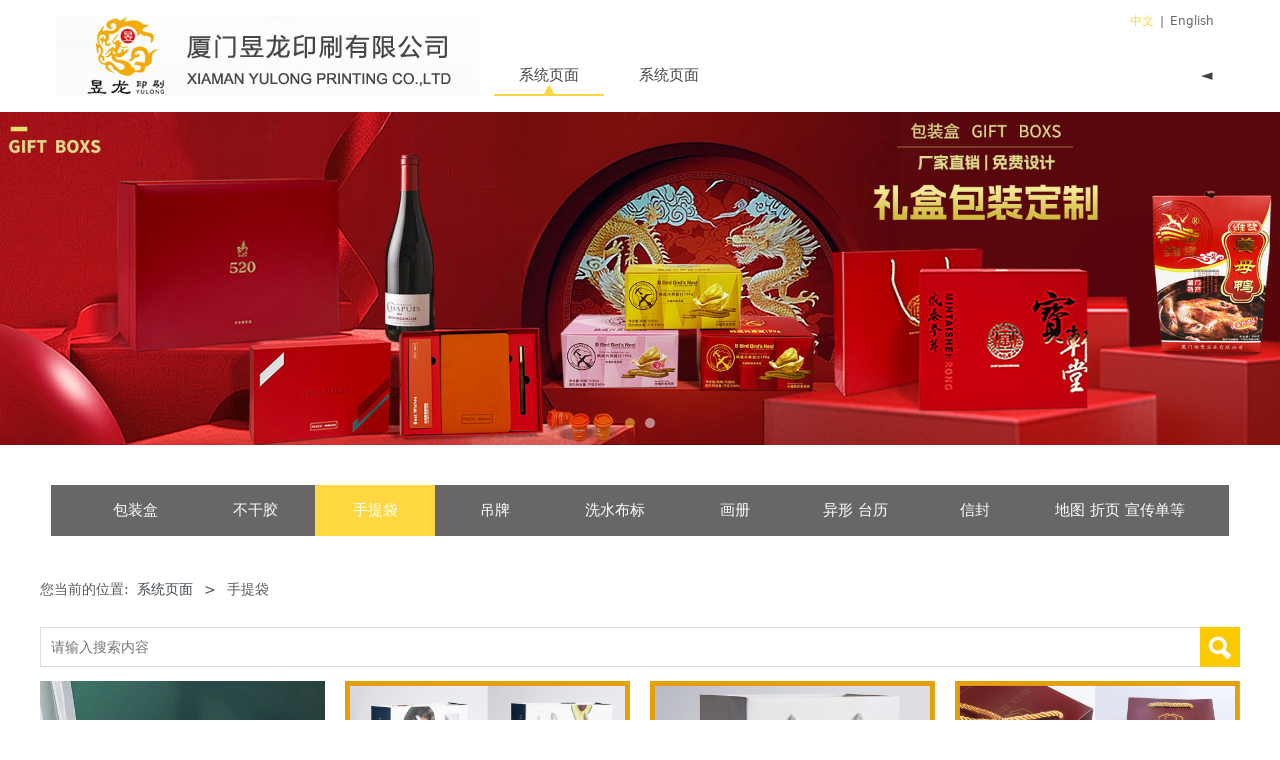

--- FILE ---
content_type: text/html; charset=UTF-8
request_url: http://xmyulonglabel.com/cate-14348-3473.html
body_size: 6908
content:
<!DOCTYPE HTML>
<html>
<head>
<title>厦门昱龙印刷有限公司创立于2004年</title>
<meta charset="utf-8">
<meta http-equiv="X-UA-Compatible" content="IE=edge">
<meta name="viewport" content="width=device-width, initial-scale=1">
<meta content="yes" name="apple-mobile-web-app-capable">
<meta content="yes" name="apple-touch-fullscreen">
<meta content="画册印刷;外卖纸袋印刷;海报印刷;外卖包装印刷;不干胶印刷;宣传单页印刷;包装盒印刷;折页印刷;包装袋印刷;手提袋印刷;吊牌印刷;水洗布标印刷;台历印刷;信封印刷;食品包装盒印刷;商务印刷;环保袋印刷;地图印刷;厦门印刷;包装印刷" name="keywords">
<meta content="厦门昱龙印刷有限公司是一家专业生产加工宣传单、海报、画册、吊牌、手提袋、包装盒、说明书、各种材质不干胶、洗水布标等印刷产品的公司，拥有完整、科学的质量管理体系。公司自成立以来，一直为多家知名企业服务，以优质服务和产品质量获得客户的信赖和认可。" name="description">
<meta content="initial-scale=1.0, minimum-scale=1.0, maximum-scale=2.0, user-scalable=no, width=device-width" name="viewport" />
<meta name="author" content="厦门三五互联信息有限公司,https://www.35.com/">
<link rel="icon" href="/favicon.ico" type="image/x-icon" /><link rel="stylesheet" href="/template/css/fontawesome/css/font-awesome.css">
<link rel="stylesheet" href="/template/css/global.css">
<link rel="stylesheet" href="/template/css/widget.css">
<link rel="stylesheet" href="/template/css/variousComponents.css">
<link rel="stylesheet" href="/template/css/images.css">
<link rel="stylesheet" href="/template/30/css/theme.css">
<link rel="stylesheet" href="/template/30/css/color_6.css">
<script src="/template/js/jquery-3.6.0.min.js"></script>
<!--[if !IE]><!-->
<script src="/template/js/base.js"></script>
<!--<![endif]-->
<!--[if gte IE 9]>
<script src="/template/js/base.js"></script>
<![endif]-->
<!--[if lt IE 9]>
      <link rel="stylesheet" href="/template/30/css/fontawesome/css/font-awesome-ie7.min.css">
      <script src="/template/js/selectivizr.js"></script>
      <script src="//cdn.bootcss.com/html5shiv/3.7.2/html5shiv.min.js"></script>
      <script src="//cdn.bootcss.com/respond.js/1.4.2/respond.min.js"></script>
      <script src="//cdn.bootcss.com/modernizr/2.8.2/modernizr.min.js"></script>
    <![endif]-->
<link href="/public/naples/plugins/lightbox/css/lightbox.min.css" rel="stylesheet">
<link rel="stylesheet" href="/template/banner/css/swiper.min.css">
<script src="/template/banner/js/swiper.min.js"></script> <script src="/template/js/jquery.SuperSlide.js"></script>
<script src="/template/js/common.js?1"></script>
<script src="/template/30/js/theme.js"></script>
<!-- feib -->
<script type="text/javascript" src="/public/naples/plugins/layer/layer.js"></script>
<script type="text/javascript" src="/forum/language.js?lanno=cn&_csrf=1557sUIVSuNWCzUc6yDrWV4guaqFPhr97xMdh9JYkJ58iln8dkj2mv5kNxeylBL8WZJY8QAWgd9Y6ethMw"></script>
<script type="text/javascript" src="/forum/ajax-url.js?lanno=cn&_csrf=1557sUIVSuNWCzUc6yDrWV4guaqFPhr97xMdh9JYkJ58iln8dkj2mv5kNxeylBL8WZJY8QAWgd9Y6ethMw"></script>
<!-- plugins -->
<script type="text/javascript" src="/public/naples/plugins/jQuery.formsValidation.js"></script>
<script type="text/javascript" src="/public/naples/plugins/jQuery.nodeCommon.js"></script>
<script type="text/javascript" src="/public/naples/plugins/extend.js"></script>
<link rel="stylesheet" href="/template/css/animate.min.css">
<script src="/template/js/animate.min.js"></script> 
<script type="text/javascript" src="/template/js/components.js"></script>
<script type="text/javascript" src="/public/naples/js/jquery.menu_style.js"></script>
<script type="text/javascript" src="/public/naples/js/jquery.init.js"></script>
<link rel="stylesheet" href="/template/css/jquery.mCustomScrollbar.css">
<script src="/template/js/jquery.mCustomScrollbar.concat.min.js"></script>
<script type="text/javascript">
$(function(){
    dataAnimate();
    (function($,lanno){
        if(lanno === "" || lanno === "default"){
            return '';
        }

        $(".w-languege").each(function(){
            $(this).find("a").each(function(){
                if($(this).data("lanno") === lanno){
                    $(this).addClass("cur");
                }else{
                    if($(this).hasClass("cur")){
                        $(this).removeClass("cur");
                    }
                }
            });
        });
        
        $('.w-languege-dropDown').each(function(){
            let lanTitle = $(this).find('.select-lang .cur').html();
            $(this).find('.cur-lang span').html(lanTitle);
        });

    })(jQuery,"cn");
});
</script>

<script>
(function(){
    var bp = document.createElement('script');
    var curProtocol = window.location.protocol.split(':')[0];
    if (curProtocol === 'https') {
        bp.src = 'https://zz.bdstatic.com/linksubmit/push.js';        
    }
    else {
        bp.src = 'http://push.zhanzhang.baidu.com/push.js';
    }
    var s = document.getElementsByTagName("script")[0];
    s.parentNode.insertBefore(bp, s);
})();
</script></head>
<body>
<script>var page = {pageId:14348};</script>
<script>var pages = [{"id":"2953","name":"\u9996\u9875","url":"\/index.html"},{"id":"2956","name":"\u516c\u53f8\u7b80\u4ecb","url":"\/page-2956.html"},{"id":"2954","name":"\u5bb6\u5c45\u65b0\u95fb","url":"\/list-2954.html"},{"id":"2955","name":"\u4ea7\u54c1\u4e2d\u5fc3","url":"\/cate-2955.html"},{"id":"2957","name":"\u5b9a\u5236\u8054\u7cfb","url":"\/page-2957.html"},{"id":"14348","name":"\u7cfb\u7edf\u9875\u9762","url":"\/cate-14348.html"},{"id":"14349","name":"\u7cfb\u7edf\u9875\u9762","url":"\/cate-14349.html"}];
var currentTheme = 30;var isSubmenuShow = 1;;</script>
<div class="body">
    <div class="w-container w-header">
        <div class="row clearfix">
            <div class="mobile-nav-toggle"><i class="fa fa-navicon fa-2x"></i></div>
            <div class="nav_right_mask"></div>
            <div class="col-logo"> 
                <div class="w-logo">
    
    <a  href="/index.html"  class="w-logo-img"  > <img src="/home/6/a/e6f5l4/resource/2017/05/04/590a977d7efa4.jpg"/> </a>
</div> 
            </div>
            <div class="col-right clearfix"> 
                <div class="w-nav w-nav1 g-active-add"><div class="w-nav-in"><ul class="nav_inner clearfix" id="g-web-ul-menu" style="display:none;"><li  data-menuid="2953"><a href = "/index.html" data-action = "2953" >首页</a><i class="nav_simpline_cur"></i></li><li  data-menuid="2956"><a href = "/page-2956.html" data-action = "2956" >公司简介</a><i class="nav_simpline_cur"></i></li><li data-menuid="2954"><div class="li-parent-div li-parentOne-div"><a href = "/list-2954.html" data-action = "2954" >家居新闻<i class="fa fa-plus"></i></a></div><i class="nav_simpline_cur"></i><div class="submenu"><div class="back-div"><i class="fa fa-angle-left"></i><span>返回</span></div><ul><li><a href = "/list-2954-3468.html" data-cateType = "2" >行业资讯</a></li><li><a href = "/list-2954-3469.html" data-cateType = "2" >公司动态</a></li><li><a href = "/list-2954-3470.html" data-cateType = "2" >媒体热点</a></li></ul></div></li><li data-menuid="2955"><div class="li-parent-div li-parentOne-div"><a href = "/cate-2955.html" data-action = "2955" >产品中心<i class="fa fa-plus"></i></a></div><i class="nav_simpline_cur"></i><div class="submenu"><div class="back-div"><i class="fa fa-angle-left"></i><span>返回</span></div><ul><li><a href = "/cate-2955-3471.html" data-cateType = "1" >包装盒</a></li><li><a href = "/cate-2955-3472.html" data-cateType = "1" >不干胶</a></li><li><a href = "/cate-2955-3473.html" data-cateType = "1" >手提袋</a></li><li><a href = "/cate-2955-3474.html" data-cateType = "1" >吊牌</a></li><li><a href = "/cate-2955-6246.html" data-cateType = "1" >洗水布标</a></li><li><a href = "/cate-2955-6247.html" data-cateType = "1" >画册</a></li><li><a href = "/cate-2955-6248.html" data-cateType = "1" >异形 台历</a></li><li><a href = "/cate-2955-6249.html" data-cateType = "1" >信封</a></li><li><a href = "/cate-2955-6250.html" data-cateType = "1" >地图 折页 宣传单等</a></li></ul></div></li><li  data-menuid="2957"><a href = "/page-2957.html" data-action = "2957" >定制联系</a><i class="nav_simpline_cur"></i></li><li data-menuid="14348"><div class="li-parent-div li-parentOne-div"><a href = "/cate-14348.html" data-action = "14348" >系统页面<i class="fa fa-plus"></i></a></div><i class="nav_simpline_cur"></i><div class="submenu"><div class="back-div"><i class="fa fa-angle-left"></i><span>返回</span></div><ul><li><a href = "/cate-14348-3471.html" data-cateType = "1" >包装盒</a></li><li><a href = "/cate-14348-3472.html" data-cateType = "1" >不干胶</a></li><li><a href = "/cate-14348-3473.html" data-cateType = "1" >手提袋</a></li><li><a href = "/cate-14348-3474.html" data-cateType = "1" >吊牌</a></li><li><a href = "/cate-14348-6246.html" data-cateType = "1" >洗水布标</a></li><li><a href = "/cate-14348-6247.html" data-cateType = "1" >画册</a></li><li><a href = "/cate-14348-6248.html" data-cateType = "1" >异形 台历</a></li><li><a href = "/cate-14348-6249.html" data-cateType = "1" >信封</a></li><li><a href = "/cate-14348-6250.html" data-cateType = "1" >地图 折页 宣传单等</a></li></ul></div></li><li data-menuid="14349"><div class="li-parent-div li-parentOne-div"><a href = "/cate-14349.html" data-action = "14349" >系统页面<i class="fa fa-plus"></i></a></div><i class="nav_simpline_cur"></i><div class="submenu"><div class="back-div"><i class="fa fa-angle-left"></i><span>返回</span></div><ul><li><a href = "/cate-14349-3471.html" data-cateType = "1" >包装盒</a></li><li><a href = "/cate-14349-3472.html" data-cateType = "1" >不干胶</a></li><li><a href = "/cate-14349-3473.html" data-cateType = "1" >手提袋</a></li><li><a href = "/cate-14349-3474.html" data-cateType = "1" >吊牌</a></li><li><a href = "/cate-14349-6246.html" data-cateType = "1" >洗水布标</a></li><li><a href = "/cate-14349-6247.html" data-cateType = "1" >画册</a></li><li><a href = "/cate-14349-6248.html" data-cateType = "1" >异形 台历</a></li><li><a href = "/cate-14349-6249.html" data-cateType = "1" >信封</a></li><li><a href = "/cate-14349-6250.html" data-cateType = "1" >地图 折页 宣传单等</a></li></ul></div></li><div class="nav_moveBox"></div></ul></div></div><script type="text/javascript">
    (function($){
        if($(".g-active-add").length > 0){
            var joinMenu = ["14348"];
            for(var i in joinMenu){
                $(".g-active-add li").each(function(key){
                    if($(this).data("menuid") == joinMenu[i]){
                        $(this).addClass("active");
                    }
                });
                $(".navSubX li").each(function(key){
                    if($(this).data("menuid") == joinMenu[i]){
                        $(this).addClass("active");
                    }
                });
            }
        }
    })(jQuery);
</script>                <div class="topLogBox">
                    <div class="topLogBox-in">
                        <div class="col-com"> 
                            <div class="w-languege"><a href="/index.html" data-lanno="cn" title="中文">中文</a><span>|</span><a data-lanno="en" href="/en/index.html" title="English">English</a></div> 
                             
                             
                             
                        </div>
                    </div>
                </div>
            </div>
        </div>
    </div>
    <style type="text/css">
    @media (max-width:767px){
        .bannerBox{width:100%; margin-left:-0%;}
    }
</style>
<section class="w-container bannerBox ">
        <div class="banner">
        <ul class="bxslider">
                                                <li>
                        <a href="javascript:void(0);" target="_self">
                            <img src="/home/6/a/e6f5l4/resource/2024/03/06/65e7ff9ac8018.jpg" alt="" title=""
                             />
                        </a>
                    </li>
                                    <li>
                        <a href="javascript:void(0);" target="_self">
                            <img src="/home/6/a/e6f5l4/resource/2024/03/16/65f5524d3b9ad.jpg" alt="" title=""
                             />
                        </a>
                    </li>
                                    </ul>
        <script src="/template/js/jquery.bxslider.js"></script>
        <link rel="stylesheet" href="/template/css/jquery.bxslider.css">
        <script type="text/javascript">
            var scale = '';
            var speed = 500;
            var pause = 5;
            $(function () {
                $('.banner>ul').bxSlider({
                    mode: 'fade', /*滚动方式 fade、vertical、horizontal */
                    auto: true, /*自动滚动*/
                    autoControls: false, /*自动滚动按钮*/
                    infiniteLoop: true, /*循环滚动*/
                    hideControlOnEnd: true, /*无效按钮隐藏*/
                    adaptiveHeight: true, /*图片是否实际缩放比高度显示控制，图片比例不一样高度变化*/
                    minSlides: 1,
                    maxSlides: 1,
                    scale: scale,
                    speed: speed,
                    pause: pause * 1000
                });
            });
        </script> 
    </div>
</section>    
    <div class="w-container w-main">
        <div class="row"> 
			
            <div class="wrap-content-in w-system w-productcom">
                <div class="w-system-in"> 
                    <!--产品顶部列表分类-->
					
        <div class="w-com-menu w-com-menu-H "  style=""> 
        <div class="w-com-menu-in" id="Lroccomp-9241674d668d4246232e7bd8badd2e7f">
            <div class="systitle">
                <div class="systitle-in">系统页面</div>
                <i class="fa icon_menuControl"></i></div>
                <ul class="ul-parent clearfix"><li class="li-parent" data-cateid="3471"><div class="div-parent"> <a href="/cate-14348-3471.html" >包装盒</a><span class="menu_simpline_cur"></span></div></li><li class="li-parent" data-cateid="3472"><div class="div-parent"> <a href="/cate-14348-3472.html" >不干胶</a><span class="menu_simpline_cur"></span></div></li><li class="li-parent" data-cateid="3473"><div class="div-parent"> <a href="/cate-14348-3473.html" >手提袋</a><span class="menu_simpline_cur"></span></div></li><li class="li-parent" data-cateid="3474"><div class="div-parent"> <a href="/cate-14348-3474.html" >吊牌</a><span class="menu_simpline_cur"></span></div></li><li class="li-parent" data-cateid="6246"><div class="div-parent"> <a href="/cate-14348-6246.html" >洗水布标</a><span class="menu_simpline_cur"></span></div></li><li class="li-parent" data-cateid="6247"><div class="div-parent"> <a href="/cate-14348-6247.html" >画册</a><span class="menu_simpline_cur"></span></div></li><li class="li-parent" data-cateid="6248"><div class="div-parent"> <a href="/cate-14348-6248.html" >异形 台历</a><span class="menu_simpline_cur"></span></div></li><li class="li-parent" data-cateid="6249"><div class="div-parent"> <a href="/cate-14348-6249.html" >信封</a><span class="menu_simpline_cur"></span></div></li><li class="li-parent" data-cateid="6250"><div class="div-parent"> <a href="/cate-14348-6250.html" >地图 折页 宣传单等</a><span class="menu_simpline_cur"></span></div></li></ul>        </div>
    </div>

    <script type="text/javascript">
    (function($){
        if($("#Lroccomp-9241674d668d4246232e7bd8badd2e7f").length > 0){
            var joinCate = ["3473"];
            for(var i in joinCate){
                $("#Lroccomp-9241674d668d4246232e7bd8badd2e7f li").each(function(key){
                    if($(this).data("cateid") == joinCate[i]){
                        $(this).addClass("cur");
                    }
                });
            }
        }
    })(jQuery);
</script>                    <!--产品顶部列表分类 end--> 
                    <!--产品列表有侧边栏-->
					<div class="">
    <style type="text/css">
        .w-prd-list1 .w-prd-list-cell{ width:24.99%; *width:24.98%;}
    </style>
    <div class="crumbs"><div class="crumbs_in">您当前的位置: &nbsp;<a href="/cate-14348.html">系统页面</a><span class="separate_span"> > </span> 手提袋 </div></div>    <div class="w-searchbox">
    <div class="search-w search-defaut-w">
        <input type="text" placeholder="请输入搜索内容" value="" id="search-input-product" class="input-text-w input-search-w">
        <div class="btn-default-w search-btn-w" id="search-component-product"><span class="btn-inner">搜索</span></div>
    </div>
</div>
<script type="text/javascript">
    $(function () {
        $("#search-input-product").focus(function () {
            $(this).keydown(function (e) {
                if (e.keyCode == 13) {
                    $(this).blur();
                    $("#search-component-product").click();
                }
                if (e.keyCode == 13)
                    e.keyCode = 0;
            });
        });
        $("#search-component-product").click(function () {
            var _this = $(this);
            var _search_key = $(this).parent().find(".input-search-w").val();
            if ($.trim(_search_key) === "" || _search_key === "") {
                window.location.href = "/cate-14348-3473.html";
                return '';
            }
            window.location.href = "/cate-14348-3473.html" + "?k=" + encodeURIComponent(_search_key);
        });
    });
</script>    <div class="w-prd-list w-prd-list1 prd_imgF" id="id7dc86b56b5207855427a827e4c5d1ec1">
        <div class="w-prd-list-in clearfix">
                                                <div class="w-prd-list-cell">
                        <div class="w-prd-list-cell-in">
                            <div class="w-prd-con">
                                <div class="w-prd-imgbox" title="手提袋定制"> <a target="_self" href="/product-14348-3473-191348.html" class="img-count w-prd-img">
                                        <div class="aspectRatio" style="padding-bottom:100%"></div>
                                        <div class="img-count-in"><img alt="" title="" src="/home/6/a/e6f5l4/resource/2024/03/06/65e82a72649c4.jpg"  /></div>
                                    </a> </div>
                                <div class="w-prd-infobox"  style="text-align:left">
                                                                        <h2 class="w-prd-name" title="手提袋定制">
                                                                                    <a target="_self" href="/product-14348-3473-191348.html">手提袋定制</a>
                                                                            </h2>
                                                                    </div>
                            </div>
                        </div>
                    </div>
                                    <div class="w-prd-list-cell">
                        <div class="w-prd-list-cell-in">
                            <div class="w-prd-con">
                                <div class="w-prd-imgbox" title="精品手提袋，化妆品袋，手提纸袋"> <a target="_self" href="/product-14348-3473-50454.html" class="img-count w-prd-img">
                                        <div class="aspectRatio" style="padding-bottom:100%"></div>
                                        <div class="img-count-in"><img alt="" title="" src="/home/6/a/e6f5l4/resource/2017/10/31/59f81c6ddf5b6.png"  /></div>
                                    </a> </div>
                                <div class="w-prd-infobox"  style="text-align:left">
                                                                        <h2 class="w-prd-name" title="精品手提袋，化妆品袋，手提纸袋">
                                                                                    <a target="_self" href="/product-14348-3473-50454.html">精品手提袋，化妆品袋，手提纸袋</a>
                                                                            </h2>
                                                                    </div>
                            </div>
                        </div>
                    </div>
                                    <div class="w-prd-list-cell">
                        <div class="w-prd-list-cell-in">
                            <div class="w-prd-con">
                                <div class="w-prd-imgbox" title="精品手提袋，礼品袋，手提纸袋"> <a target="_self" href="/product-14348-3473-50453.html" class="img-count w-prd-img">
                                        <div class="aspectRatio" style="padding-bottom:100%"></div>
                                        <div class="img-count-in"><img alt="" title="" src="/home/6/a/e6f5l4/resource/2017/10/31/59f81c7e6b10a.png"  /></div>
                                    </a> </div>
                                <div class="w-prd-infobox"  style="text-align:left">
                                                                        <h2 class="w-prd-name" title="精品手提袋，礼品袋，手提纸袋">
                                                                                    <a target="_self" href="/product-14348-3473-50453.html">精品手提袋，礼品袋，手提纸袋</a>
                                                                            </h2>
                                                                    </div>
                            </div>
                        </div>
                    </div>
                                    <div class="w-prd-list-cell">
                        <div class="w-prd-list-cell-in">
                            <div class="w-prd-con">
                                <div class="w-prd-imgbox" title="精品手提袋，礼品袋，手提纸袋"> <a target="_self" href="/product-14348-3473-50434.html" class="img-count w-prd-img">
                                        <div class="aspectRatio" style="padding-bottom:100%"></div>
                                        <div class="img-count-in"><img alt="" title="" src="/home/6/a/e6f5l4/resource/2017/10/31/59f81ccd054b2.png"  /></div>
                                    </a> </div>
                                <div class="w-prd-infobox"  style="text-align:left">
                                                                        <h2 class="w-prd-name" title="精品手提袋，礼品袋，手提纸袋">
                                                                                    <a target="_self" href="/product-14348-3473-50434.html">精品手提袋，礼品袋，手提纸袋</a>
                                                                            </h2>
                                                                    </div>
                            </div>
                        </div>
                    </div>
                                    <div class="w-prd-list-cell">
                        <div class="w-prd-list-cell-in">
                            <div class="w-prd-con">
                                <div class="w-prd-imgbox" title="礼品袋，一次性环保袋"> <a target="_self" href="/product-14348-3473-50429.html" class="img-count w-prd-img">
                                        <div class="aspectRatio" style="padding-bottom:100%"></div>
                                        <div class="img-count-in"><img alt="" title="" src="/home/6/a/e6f5l4/resource/2017/10/31/59f81d38d0300.png"  /></div>
                                    </a> </div>
                                <div class="w-prd-infobox"  style="text-align:left">
                                                                        <h2 class="w-prd-name" title="礼品袋，一次性环保袋">
                                                                                    <a target="_self" href="/product-14348-3473-50429.html">礼品袋，一次性环保袋</a>
                                                                            </h2>
                                                                    </div>
                            </div>
                        </div>
                    </div>
                                    <div class="w-prd-list-cell">
                        <div class="w-prd-list-cell-in">
                            <div class="w-prd-con">
                                <div class="w-prd-imgbox" title="手提袋"> <a target="_self" href="/product-14348-3473-15114.html" class="img-count w-prd-img">
                                        <div class="aspectRatio" style="padding-bottom:100%"></div>
                                        <div class="img-count-in"><img alt="" title="" src="/home/6/a/e6f5l4/resource/2017/05/04/590abc8acb249.jpg"  /></div>
                                    </a> </div>
                                <div class="w-prd-infobox"  style="text-align:left">
                                                                        <h2 class="w-prd-name" title="手提袋">
                                                                                    <a target="_self" href="/product-14348-3473-15114.html">手提袋</a>
                                                                            </h2>
                                                                    </div>
                            </div>
                        </div>
                    </div>
                                    <div class="w-prd-list-cell">
                        <div class="w-prd-list-cell-in">
                            <div class="w-prd-con">
                                <div class="w-prd-imgbox" title="手提袋"> <a target="_self" href="/product-14348-3473-15113.html" class="img-count w-prd-img">
                                        <div class="aspectRatio" style="padding-bottom:100%"></div>
                                        <div class="img-count-in"><img alt="" title="" src="/home/6/a/e6f5l4/resource/2017/05/04/590abc8af046e.jpg"  /></div>
                                    </a> </div>
                                <div class="w-prd-infobox"  style="text-align:left">
                                                                        <h2 class="w-prd-name" title="手提袋">
                                                                                    <a target="_self" href="/product-14348-3473-15113.html">手提袋</a>
                                                                            </h2>
                                                                    </div>
                            </div>
                        </div>
                    </div>
                                    <div class="w-prd-list-cell">
                        <div class="w-prd-list-cell-in">
                            <div class="w-prd-con">
                                <div class="w-prd-imgbox" title="手提袋"> <a target="_self" href="/product-14348-3473-15112.html" class="img-count w-prd-img">
                                        <div class="aspectRatio" style="padding-bottom:100%"></div>
                                        <div class="img-count-in"><img alt="" title="" src="/home/6/a/e6f5l4/resource/2017/05/04/590abc8b0920a.jpg"  /></div>
                                    </a> </div>
                                <div class="w-prd-infobox"  style="text-align:left">
                                                                        <h2 class="w-prd-name" title="手提袋">
                                                                                    <a target="_self" href="/product-14348-3473-15112.html">手提袋</a>
                                                                            </h2>
                                                                    </div>
                            </div>
                        </div>
                    </div>
                                    <div class="w-prd-list-cell">
                        <div class="w-prd-list-cell-in">
                            <div class="w-prd-con">
                                <div class="w-prd-imgbox" title="手提袋"> <a target="_self" href="/product-14348-3473-15111.html" class="img-count w-prd-img">
                                        <div class="aspectRatio" style="padding-bottom:100%"></div>
                                        <div class="img-count-in"><img alt="" title="" src="/home/6/a/e6f5l4/resource/2017/05/04/590abc8b18928.jpg"  /></div>
                                    </a> </div>
                                <div class="w-prd-infobox"  style="text-align:left">
                                                                        <h2 class="w-prd-name" title="手提袋">
                                                                                    <a target="_self" href="/product-14348-3473-15111.html">手提袋</a>
                                                                            </h2>
                                                                    </div>
                            </div>
                        </div>
                    </div>
                                    <div class="w-prd-list-cell">
                        <div class="w-prd-list-cell-in">
                            <div class="w-prd-con">
                                <div class="w-prd-imgbox" title="手提袋"> <a target="_self" href="/product-14348-3473-15110.html" class="img-count w-prd-img">
                                        <div class="aspectRatio" style="padding-bottom:100%"></div>
                                        <div class="img-count-in"><img alt="" title="" src="/home/6/a/e6f5l4/resource/2017/05/04/590abc8b9a1d6.jpg"  /></div>
                                    </a> </div>
                                <div class="w-prd-infobox"  style="text-align:left">
                                                                        <h2 class="w-prd-name" title="手提袋">
                                                                                    <a target="_self" href="/product-14348-3473-15110.html">手提袋</a>
                                                                            </h2>
                                                                    </div>
                            </div>
                        </div>
                    </div>
                                    <div class="w-prd-list-cell">
                        <div class="w-prd-list-cell-in">
                            <div class="w-prd-con">
                                <div class="w-prd-imgbox" title="手提袋"> <a target="_self" href="/product-14348-3473-15109.html" class="img-count w-prd-img">
                                        <div class="aspectRatio" style="padding-bottom:100%"></div>
                                        <div class="img-count-in"><img alt="" title="" src="/home/6/a/e6f5l4/resource/2017/05/04/590abc8bd9181.jpg"  /></div>
                                    </a> </div>
                                <div class="w-prd-infobox"  style="text-align:left">
                                                                        <h2 class="w-prd-name" title="手提袋">
                                                                                    <a target="_self" href="/product-14348-3473-15109.html">手提袋</a>
                                                                            </h2>
                                                                    </div>
                            </div>
                        </div>
                    </div>
                                    <div class="w-prd-list-cell">
                        <div class="w-prd-list-cell-in">
                            <div class="w-prd-con">
                                <div class="w-prd-imgbox" title="手提袋"> <a target="_self" href="/product-14348-3473-15108.html" class="img-count w-prd-img">
                                        <div class="aspectRatio" style="padding-bottom:100%"></div>
                                        <div class="img-count-in"><img alt="" title="" src="/home/6/a/e6f5l4/resource/2017/05/04/590abc8ce8284.jpg"  /></div>
                                    </a> </div>
                                <div class="w-prd-infobox"  style="text-align:left">
                                                                        <h2 class="w-prd-name" title="手提袋">
                                                                                    <a target="_self" href="/product-14348-3473-15108.html">手提袋</a>
                                                                            </h2>
                                                                    </div>
                            </div>
                        </div>
                    </div>
                                    </div>
    </div>
    <div class="w-pages">
            <a href="javascript:void(0);" class="w-page-first disabled">
            <span class="w-first-text">首页</span>
        </a>
    

            <a href="javascript:void(0);" class="w-page-pre disabled">
            <span class="w-pre-text">&lt;上一页</span>
        </a>
    
                        
            
                            <a title="1" href="javascript:void(0);" class="cur">1</a>
                                
            
                            <a title="2" href="/cate-14348-3473-2.html">2</a>
                        
            <a href="/cate-14348-3473-2.html" class="w-page-next">
            <span class="w-next-text">下一页&gt;</span>
        </a>
    
            <a href="/cate-14348-3473-2.html" class="w-page-last">
            <span class="w-last-text">尾页</span>
        </a>
    </div>
</div>
<script type="text/javascript">
    $(function () {
        $("#id7dc86b56b5207855427a827e4c5d1ec1").listRow({
            row:4,
            rowList: ".w-prd-list-cell",
            rowFind: ".w-prd-infobox"
        });
    });
</script>
                    <!--产品列表 end-->
                </div>
            </div>
        </div>
    </div>
    <div class="w-container w-footer">
        <div class="w-footer-section "  id="section-122293"><div class="w-footer-in" ><div class="foot-mask" ></div><div class="w-foot-content  " data-id="122293" data-type="31"><div class="li-div" data-comunique="fbce11921a69fc79783e77934b054251">
    <div class="w-text"  style="">
        <p style="text-align: center;">厦门印刷、厦门印刷厂家、厦门包装印刷、厦门纸制印刷<br/><a href="http://www.beian.miit.gov.cn/" target="_blank">闽ICP备13011270号-1&nbsp;</a><br/></p>    </div>
</div></div></div></div>    <!-- w-service-fixed-l -->
<div class="w-service-fixed ">
    <div class="service-item bg_s_default color_s_default aHoverbg_deepen aHovercolor_deepen service-item-top">
        <i class="fa fa-caret-up"></i>
        <div class="top" onclick="$('body,html').animate({scrollTop: 0}, 'normal');">TOP</div>
    </div>
                                    <script type="text/javascript">
        $(function () {
            $(window).scroll(function () {
                if ($(this).scrollTop() > 20) {
                    $('.w-service-fixed .service-item-top').show();
                } else {
                    $('.w-service-fixed .service-item-top').hide();
                }
            });
        });
    </script>       
</div>
 
    </div>
</div>

<div class="topTel" onclick="$('body,html').animate({scrollTop: 0}, 500);"><i class="fa fa-arrow-up"></i></div>
<script type="text/javascript" src="/public/naples/js/jquery.global.js"></script>
<script type="text/javascript" src="/public/naples/js/jquery.form.js"></script>
<script type="text/javascript" src="/public/naples/plugins/lightbox/js/lightbox.min.js"></script>
<script type="text/javascript" src="/public/naples/js/jquery.product_list.js"></script>
<script src="/template/js/tabMu.js"></script>
<script src="/template/js/fold.js"></script>
<!-------手风琴------------>
<script src="/template/js/accordion.js"></script>
<!-------手风琴 end------------>
<!-------标签切换------------>
<script src="/template/js/tabVMu.js"></script> 
<script type="text/javascript" src="/public/js/distpicker/distpicker.data.min.js"></script>
<script type="text/javascript" src="/public/js/distpicker/distpicker.js"></script>
<script type="text/javascript" src="/public/js/distpicker/distpicker.main.js"></script>
<script src="/template/js/menuH.js"></script>
<script src="/template/js/menuV.js"></script>
<script>
    (function($){
        $(window).on("load",function(){
            if($(window).width()<=960){
                $(".tabVMu").each(function(index, element) {
                    $(this).mCustomScrollbar({
                        scrollButtons:{
                            enable:false
                        },
                        advanced:{
                            autoExpandHorizontalScroll:true,
                            autoScrollOnFocus:true
                        },
                        scrollInertia:550,
                        horizontalScroll:true,
                        autoHideScrollbar:true
                    });
                });
            }
        });
    })(jQuery);
    (function($){
        $(window).on("load",function(){
            $(".tabMu").each(function(index, element) {
                $(this).mCustomScrollbar({
                        scrollButtons:{
                            enable:false
                            },
                        advanced:{
                            autoExpandHorizontalScroll:true,
                            autoScrollOnFocus:true
                            },
                        scrollInertia:550,
                        horizontalScroll:true,
                        autoHideScrollbar:true
                });
            });
        });
    })(jQuery);
</script> 
<script src="/template/js/count.js"></script>
<script>
    $(function(){
        var countCXArr = [];
        var countCX=function (){
            $('.w-numCount').each(function(i, dom) {
                if(countCXArr[i] && countCXArr[i] === true){
                    return;
                }
                var sT;
                var ncTop;
                sT = $(window).scrollTop();
                ncTop = $(dom).offset().top;
                if (sT > ncTop-$(window).height() && sT < ncTop) {
                    var iDom = $(dom).find('.numCX'),
                    decimals = 0,
                    startVal = iDom.attr('data-startVal'),
                    endVal = iDom.attr('data-endVal'),
                    duration = iDom.attr('data-speed'); 
                    // target：目标元素id, startVal：你想要开始的值, endVal：你想要到达的值, decimals：小数位数，默认值为0, duration：动画持续时间为秒，默认值为2, options：选项的可选对象
                    new CountUp(iDom.attr('id'), startVal, endVal, 0, duration, {
                        useEasing: true,//效果
                        separator: ''//数字分隔符
                    }).start();
                    countCXArr[i] = true;
                }
            });
        }
        countCX();
        $(window).on("scroll",function() {
            countCX();
        })
    });
</script> 
</body>
</html>

--- FILE ---
content_type: text/css
request_url: http://xmyulonglabel.com/template/30/css/theme.css
body_size: 4565
content:
@charset "utf-8";
/*
描述:cavan响应式主题样式表第30套
作者:wangxb
*/
/*默认页面主体样式定义*/
body{ color:#5a5a5a; }
a{ color:#41494f;}
.w-header .row,.w-main .row,.topLogBox .topLogBox-in,.w-footer-in{ max-width:1200px; margin:0 auto;}
.body{overflow:hidden;font-size:14px;}
/*---------------------header-----------------------*/
.col-logo{ position:relative; z-index:1; float:left;}
.w-logo{ min-height:50px; min-width:40px;}
.w-logo h1{ font-size:42px; padding:0 20px; }
.w-logo h1,.w-logo a{color:#434343;}
.w-nav{}
.w-nav .nav_inner{display:block; }
.w-nav .nav_inner > li{}
.w-nav li a{ text-decoration:none;color:#505050;padding:0 10px;font-size:15px;}
.w-nav .nav_inner > li > a, .w-nav .nav_inner > li > .li-parent-div > a{line-height:28px; display:block;color:#434343;}
.w-nav .nav_inner > li > .submenu{ top:77px; left:50%; margin-left:-85px;}
.w-nav .nav_inner > li:hover > .submenu,.w-nav .submenu li:hover > .submenu{ display:none;}
.w-nav .submenu a{ font-size:14px; text-align:center; }
.w-nav .submenu li a{ padding:8px 10px;}
.topLogBox,.topLogBox a{ font-size:12px;color:#818181;}
.topLogBox a{ margin:0 6px; text-decoration:none;   }
.topLogBox a:hover{ text-decoration:underline;}
.w-loginRegister,.w-languege,.w-shopCart{padding-top:2px;}
.w-shopCart{}
.w-shopCart i{ background:url(../images/shopCart.png) no-repeat center; width:19px; height:19px; vertical-align:middle; display:inline-block; *zoom:1; margin-right:2px;}
.topLogBox .w-search{ position:relative; margin-left:5px;}
.topLogBox .w-search .input-search-w{ background:none;width:235px; height:32px;*width:200px; *height:30px; line-height:30px;  padding: 0 35px 0 5px; border:1px solid #ccc; }
.topLogBox .w-search .search-btn-w{ position:absolute;width:35px; right:0; top:0; bottom:0; background:url(../images/header_search.png) no-repeat center #FE6A00; cursor:pointer; }
.topLogBox .w-search .search-btn-w span{ display:none;}
.nav_right_mask{display:none; position:fixed; left:0; right:0; top:0; bottom:0; z-index:2; background:#000;opacity:0.3; *filter:alpha(opacity=30); filter:progid:DXImageTransform.Microsoft.Alpha(Opacity=30);}

/*-----------------------banner------------------*/
.bx-controls-direction{opacity:0; *filter:alpha(opacity=0); filter:progid:DXImageTransform.Microsoft.Alpha(Opacity=0);}
.bx-wrapper:hover .bx-controls-direction{opacity:1; *filter:alpha(opacity=100); filter:progid:DXImageTransform.Microsoft.Alpha(Opacity=100);}
.banner .bx-wrapper .bx-prev{background-image:url("../images/banner_pre.png") !important; left:0 !important; background-position:left center !important;}
.banner .bx-wrapper .bx-next{background-image:url("../images/banner_next.png") !important; right:0 !important; background-position:right center !important;}
.banner .bx-wrapper .bx-pager.bx-default-pager a{ background:#fff !important; opacity:0.5; *filter:alpha(opacity=50); filter:progid:DXImageTransform.Microsoft.Alpha(Opacity=50);}

/*---------------footer------------------*/
.w-footer{ color:#666; line-height:2;background:#F5F5F5;  }
.w-footer a{color:#434343;}

/*----------------------------组件-----------------------*/
.w-text{line-height:1.5;}
.btn-default-w{border:none; color:#fff; padding:8px 25px;text-align:center; }
.gallery-border{ border:1px solid #CCDADD;}
.icon-social{background-image:url('../images/icon-social-w.png');}
.icon-social:hover{opacity:0.7; *filter:alpha(opacity=70); filter:progid:DXImageTransform.Microsoft.Alpha(Opacity=70);}
.social-item i{  border-radius:2px; -moz-border-radius:2px; -webkit-border-radius:2px;background-color:#e6e6e6; }
.search-defaut-w .input-search-w{background:#fff; border:1px solid #ddd; line-height:2.8em; height:2.8em; padding-right:45px; color:#41494f;}
.search-defaut-w .search-btn-w{ background:url(../images/input-search-1.png) no-repeat center;  width:40px; height:100%; border:none;}
.search-defaut-w .search-btn-w:hover{ background:url(../images/input-search-1.png) no-repeat center; }

/*title*/
.w-title .title-h-in > span{font-family:"微软雅黑",microsoft yahei;}
.color_main{color:#656667;}
.color_vice_light{color:#656667;}
.color_span{color:#656667;}
.w-title1 h2{line-height:1.5;}
.w-title1 h2,.w-title1 .title-h-in > span{ color:#41494f;}
.w-title1 .simpline{width:104px; height:7px; margin:4px auto;}
.w-title16,.w-title16 h2{line-height:1.5;}
/*--------------------系统------------------------*/
.systitle{font-size:24px; text-align:left; border-bottom:8px solid #D0D0D0; padding:0 3px 5px 3px; margin-bottom:40px; color:#41494f;}
.crumbs{ background:none; padding:0; }
.w-com-menu{}
.w-pages a{border-color:#D5D5D5; color:#5A5A5A; }
.w-pages{text-align:center;}
.w-pages a:hover{color:#E20053;}
.w-pages a.disabled:hover{color:#5a5a5a;}
.w-pages a.cur{background:none; color:#E20053; border:none;}

/*-----------------------------产品----------------------*/
.w-prd-list-cell .w-prd-price-groups .product-price-prefix{font-weight:normal;}
.w-prd-list-cell .w-prd-btns a.btn-buy{ background:#628A82; border-color:#628A82; color:#fff;}
.w-prd-list-cell .w-prd-infobox h2 a{  font-size:16px; color:#5a5a5a; font-weight:bold;}
.w-prd-list-cell .w-prd-price-groups .w-prd-price-sale .product-price-amount{  color:#FF9600; font-weight:bold;}
.w-prd-list-cell .w-prd-price-groups .w-prd-price-markit .product-price-amount{color:#000;}
.product-detail-info .product-grayBox .product-prices{line-height:1.2;}
/*----------------------------新闻-------------------------*/
.w-News-list{}
.w-News-list1 li,.w-News-list4 li ,.w-News-list3 li,.w-News-list4 li,.w-News-list6 li,.w-News-list7 li{ border-bottom-style:dashed;}
.w-News-list1 li,.w-News-list2 li .news-item,.w-News-list3 li,.w-News-list4 li,.w-News-list6 li,.w-News-list7 li,.w-adNews4 li,.w-adNews6 .adNewsTL li{ border-color:#C6C6C6; }
.w-News-list,.w-News-list a,.w-News-list .news-com .date,.w-News-list .news-com .news-sum{}
.newsDetail .newsTitle{color:#333;}
.w-News-list .news-com .news-h a{}
.w-News-list .news-com .date{color:#b0b0b0;}
.w-News-list1 .news-com .date,.w-News-list1 .news-com .news-sum{margin-top:0;}
.w-News-list7 li .date .date-day,.w-News-list7 li .date .date-yearMonth{background-color:#E1E1E1;}
.w-News-list8 .news-item .news-com .news-h a:hover{color:#fff;}
.w-adNews{line-height:1.8;}
.w-adNews .news-h a{color:#5a5a5a;}
.w-adNews1 li .news-item .news-com .news-h a{color:#2b2b2b;}
.w-adNews1 li .news-item .news-com .news-sum{color:#777;}
.w-adNews2 li .news-item{border:none;}
.w-adNews2 li .viewDetail{ display:none;}
.w-adNews2 li .news-item .news-com .news-com-top{margin-bottom:0;}
.w-adNews2 li .news-item .news-com .news-sum{margin-top:5px; line-height:1.5; height:4.5em;}
.w-adNews2 li .news-item .news-com .news-com-top .date{ font-size:13px;}
.w-adNews3 .w-adNews-texts li .w-adNews-textH h3{ font-size:115%;}
.w-adNews5 li{border-bottom:0; padding:0.7em 0;}
.w-adNews5 li .news-com{margin-left:27%;}
.w-adNews6 .adNewsF .news-h{font-size:115%;}
.newsDetail .newsSummary{background-color:#eaeaea;}
/*----------------------菜单----------------------------*/
.w-com-menu li > .div-parent > .fa-plus::before{content: "\f107";}
.w-com-menu li.open > .div-parent > .fa-plus::before{ content: "\f106";}
/*-----------------------会员中心和购物车--------------------*/
/*---------------------登录注册--------------------------*/
.body-login{background:#fff;}
.signbox-A .login-h2A,.login-input-A,.register-A a, .password-forget-A a,.login-button-A,.signfoot,.login-checkA span{color:#666;}
input[class*='login-input-A']::-webkit-input-placeholder{ color:#666;}
input[class*='login-input-A']:-moz-placeholder{ color:#666;}
input[class*='login-input-A']::-moz-placeholder{ color:#666;}
input[class*='login-input-A']:-ms-input-placeholder{ color:#666;}
.sign-content-A{ background-image:url("../images/signboxbg.png");}
.login-button-A{background-image:url("../images/signbtnbg.png");}
.login-checkA input.checked[type="checkbox"] + label{background-image:url("../images/login-checked.png");}
.login-input-A,.login-button-A,.login-checkA label{border-color:#999;}
@media (min-width:478px){
	.w-title2 h2{font-size:18px;}
	.w-title16{font-size:24px;}
	.w-title16 h2{font-size:24px;}
	.w-title16 .title-h-in > span{font-size:24px;}
	
	.w-adNews5 li a{font-size:15px;}
	.w-adNews2 li .news-item .news-com .news-sum,.w-adNews5 li .news-com{ font-size:13px;}	
	.w-adNews8 .news-sum{ font-size:13px;}
}
@media (min-width:768px){
	/*---------------------------菜单-------------------------*/
	.side_bar{width:260px;}
	.side_left{ margin-left:320px;}
    .systitle{}
	.w-com-menu-V{}
	.w-com-menu-V > .w-com-menu-in > .ul-parent{padding:15px 0; margin-right:30px;}
	.w-com-menu-V > .w-com-menu-in > .ul-parent > .li-parent > .div-parent{background:none;  border:0;}
	.w-com-menu-V > .w-com-menu-in > .ul-parent > .li-parent > .div-parent a{font-size:16px; line-height:2;}
	.w-com-menu-V > .w-com-menu-in > .ul-parent > .li-parent > .div-parent .fa{line-height:2.4em;}
	.w-com-menu-V > .w-com-menu-in > .ul-parent > .li-parent > .div-parent a,.w-com-menu-V > .w-com-menu-in > .ul-parent > .li-parent > .div-parent .fa{color:#fff;  }
	.w-com-menu-V li a{ padding-left:15px;}
	.w-com-menu-V > .w-com-menu-in > .ul-parent > .li-parent:hover > .div-parent{ box-sizing:content-box;}
	.w-com-menu .fa{width:30px;}
    .w-com-menu-H{text-align:center; }
    .w-com-menu-H >.w-com-menu-in{ display:inline-block;}
	.w-com-menu-H >.w-com-menu-in> ul:after{ content:""; display:block; clear:both; height:0; visibility:hidden;}
	.w-com-menu-H > .w-com-menu-in{background:#686666; }
    .w-com-menu-H > .w-com-menu-in > ul{ padding:0 24px; }
	.w-com-menu-H >.w-com-menu-in > ul > li{height:51px; float:left; position:relative;}
	.w-com-menu-H .menu_simpline_cur{ display:none; width:0; height:5px; bottom:0; left:0; position:absolute;} 
	.w-com-menu-H >.w-com-menu-in>.ul-parent> li:hover >.div-parent .menu_simpline_cur,.w-com-menu-H >.w-com-menu-in>.ul-parent> li.cur >.div-parent .menu_simpline_cur{ width:100%;transition: all 0.5s;-moz-transition: all 0.5s;-webkit-transition: all 0.5s; -o-transition: all 0.5s; }
    .w-com-menu-H li{margin:0;}
    .w-com-menu-H li a{  color:#fff;}
    .w-com-menu-H >.w-com-menu-in{display:inline-block; *display:inline; *zoom:1;}
    .w-com-menu-H >.w-com-menu-in>.ul-parent> li >.div-parent a{ padding:0 20px; line-height:51px;  min-width:120px;  *min-width:80px; display:inline-block;*display:inline; *zoom:1;}
    .w-com-menu-H .ul-submenu{ padding-top:15px; top:51px;}
	.w-com-menu-H .ul-submenu .ul-submenu{ top:31px;}
    .w-com-menu-H .ul-submenu li .div-parent{margin:0 5px;}
    .w-com-menu-H .ul-submenu li a{ line-height:2; color:#6a6a6a;}
    .w-com-menu-H .ul-submenu .ul-submenu-up{display:none;}
	
	.order-progress .order-progress-line .order-progress-line-sec .line{width:111px;}
}
@media (min-width:961px){
	.body-login .w-admin-header .w-admin-nav{ float:right;}
	.w-logo-img img{ max-height:119px;}
	.w-logo h1{ line-height:119px;}
	.w-nav{ float:right; }
	.w-nav .nav_inner > li{  float:left; text-align:center; margin:0 5px;}
	.w-nav .nav_inner > li > a, .w-nav .nav_inner > li > .li-parent-div > a{ padding:26px 12px 23px; position:relative; z-index:2; }
	.w-nav .li-parentOne-div .fa{ display:none;}
	.nav_simpline_cur{ display:block;position:absolute; bottom:16px; border-bottom:2px solid #E90409; height:10px; width:0; background:url(../images/nav_simpline_cur.png) no-repeat center bottom;}
	.w-nav .nav_inner > li:hover > .nav_simpline_cur,.w-nav .nav_inner > li.active > .nav_simpline_cur{ width:100%;transition: all 0.5s;-moz-transition: all 0.5s;-webkit-transition: all 0.5s; -o-transition: all 0.5s; }
	.w-nav .submenu{ box-shadow:0 2px 3px rgba(0,0,0,0.1); -moz-box-shadow:0 2px 3px rgba(0,0,0,0.1); -webkit-box-shadow:0 2px 3px rgba(0,0,0,0.1);background:#fff; }
	.w-nav .submenu li{width:171px; border-bottom:1px solid #efefef;}
	.w-nav .submenu li:last-child{border-bottom:0;}
	.w-nav .submenu li .submenu{left:171px;}
	.w-admin-header{background:#fff;}
	.w-admin-header .w-logo{ max-height:77px;}
	.w-admin-header .w-logo h1{ line-height:77px;}
	.w-admin-header .w-nav .nav_inner > li:hover > a, .w-admin-header .w-nav .nav_inner > li:hover > .li-parent-div > a, .w-admin-header .w-nav .nav_inner > li.active > a, .w-admin-header .w-nav .nav_inner > li.active > .li-parent-div > a{color:#434343;}
	.w-admin-header .w-admin-nav a{ color:#505050;}
	.w-admin-shopCart{ position:absolute; right:10px; margin-right:0; padding-top:12px; z-index:2; top:9px;}
	.w-admin-shopCart a{background:#F5F5F5; padding:7px 15px;}
	.w-admin-shopCart a span, .w-admin-shopCart a .fa-angle-right{ display:inline-block; *display:inline; *zoom:1;}
	.w-admin-shopCart a .num{left:111px;}
	.w-nav .li-parent-div .fa-plus:before{content: "\f105";}
	.body-login-special .login-navPc .w-admin-nav > .nav_inner > li > .nav_simpline_cur{ bottom:0;}
	/*---------------------------topLogBox--------------------------*/
    .topLogBox{ position:absolute; left:0; right:0; top:0; }
	.topLogBox, .topLogBox a{color:#666;}
    .topLogBox .topLogBox-in{overflow:hidden;}
	.topLogBox .w-loginRegister,.topLogBox .w-shopCart{float:right; position:relative; z-index:9; margin-top:10px; margin-bottom:5px;}
    .topLogBox .w-languege{float:right; position:relative; z-index:9; margin-top:10px;margin-bottom:5px; margin-right:20px;}
	.topLogBox .w-search{float:right; position:relative; z-index:9; margin:5px 10px;}
	
}
@media (min-width:1201px){
	.bx-controls-direction{width:1170px; position:absolute; height:1.66rem; top:50%; margin-top:-0.83rem; left:50%; margin-left:-585px;}
	.w-com-menu-H{ width:2000px; margin-left:-400px;}
	.w-nav .nav_inner > li{ min-width:110px;}
}
@media (max-width:1200px){
	.w-main .row,.w-header .row,.w-footer-in, .topLogBox .topLogBox-in{ width:100%; }
	.col-table{margin:0;}
	.w-com-menu-H{margin-left:0;}
}
@media (min-width:768px) and (max-width:1300px) {
	/*---------------------头部--------------------------------*/
	.w-admin-shopCart{ margin-right:10px;}
	.w-admin-shopCart a{padding:7px 5px;}
	.w-admin-shopCart a span,.w-admin-shopCart a .fa-angle-right{display:none;}
	.w-admin-shopCart a .num{left:20px;}
}
@media (max-width:960px) {
	html{width:100%; height:100%; overflow-x:hidden;}
	body{ height:100%;min-width:100%;}
	.body{ padding-top:1.56rem;}
	/*--------------------header---------------------*/
	.w-header,.w-admin-header,.body-login .w-admin-header{position:fixed; top:0; left:0; width:100%; padding-top:0; height:1.56rem;  background:#fff; z-index:999; color:#434343; box-shadow:0 0 1px rgba(0,0,0,0.1); -moz-box-shadow:0 0 1px rgba(0,0,0,0.1); -webkit-box-shadow:0 0 1px rgba(0,0,0,0.1);}
	.col-logo{float:none; text-align:center;}
	.w-logo{ padding:0 1.2rem; height:auto; min-height:0; min-width:0;}
	.w-logo h1{ font-size:0.7rem; margin-top:0.35rem; margin-bottom:0;}
	.w-logo-img{ display:block; padding:0.25rem;line-height:1.06rem;}
	.w-logo-img img{max-height:1.06rem;}
	.col-right{position:fixed;left:-70%; width:70%; background:#fff;top:0; bottom:0;padding:0; padding-bottom:9em;margin-top:0px; z-index:3;}
	.topLogBox{position:absolute; bottom:0; left:0; right:0;}
	.topLogBox, .topLogBox a{color:#6a6a6a;}
	.col-com{  border-top:1px solid #e1e1e1; float:none;}
	.w-languege,.w-loginRegister, .w-shopCart{float:none; margin:0;padding: 0.5em;border-bottom:1px solid #e1e1e1;}
	.topLogBox .w-search .input-search-w{border-color:#bbb;}
	.col-com>div:last-child{ border-bottom:0;}
	.w-header .w-search{ float:none; margin: 0.5em 1em;}
	.w-header .w-search .input-search-w{ width:100%; box-sizing:border-box; height:2.5em; line-height:2.5em;}
	.w-nav{ background:none; overflow-y:auto; height:100%;}
	.w-admin-header .w-admin-nav{margin-left:0;}
    .w-nav ul{list-style:none; padding-left:0;}
	.w-nav .nav_inner > li{ display:block;}
	.w-nav .nav_inner > li > a, .w-nav .nav_inner > li > .li-parent-div > a{line-height:2.5; color:#666;}
	.w-nav li{border-bottom:0; border-top:0; float:none;}
    .w-nav li a, .w-nav .submenu li a{ display:block;  color:#6a6a6a; text-align:left;border-bottom:1px solid #e1e1e1; font-size:14px;}
	.w-nav .nav_inner > li:hover > .submenu,.w-nav .submenu li:hover > .submenu{display:none;}
	.w-nav .nav_inner > li > .submenu{top:0; left:0; margin-left:0;}	
	.w-nav .submenu{ position:relative; font-size:14px; box-shadow:0; -moz-box-shadow:0; -webkit-box-shadow:0;}
	.w-nav .submenu li{ width:auto;}
    .w-nav .submenu li .submenu{ left:0; top:0;}
	.w-nav .submenu ul,.w-nav .submenu .submenu ul{background:none;}
	.w-nav .li-parent-div .fa{ position:absolute; top:50%; margin-top:-1em; right:0; width:2em; height:2em; line-height:2em; text-align:center; font-size:150%; }
	.w-nav .li-parent-div .fa-plus::before{content: "\f107";}
	.w-nav .li-parent-div.open .fa-plus::before{content: "\f106";}
	 .w-nav .submenu li a{padding:0.5em 0.5em 0.5em 1.5em; text-align:left;}
	 .w-nav .submenu .submenu li a{ padding-left:2.5em;}
	 .mobile-nav-toggle{display:block;}
	 
	 /*-------------------系统菜单----------------------*/
	 .w-com-menu{background:none; }
	 .systitle{margin-bottom:0;margin-bottom:1em;}
	 /*-----------------------会员中心和购物车--------------------*/
	 .w-admin-shopCart, .w-admin-top{display:none;}
	 .signTel, .shopCartTel, .signQuitTel{display:block;}
	.w-admin-header .w-admin-nav{position:fixed;left:-70%; width:70%; background:#fff;top:0; bottom:0;padding:0; margin-top:0px; z-index:3; display:block;}
	.w-admin-nav .w-nav-in{height:100%;}
	.order-progress{display:none;}
}
@media (max-width:767px) {
	/*----------------------系统页-------------------*/
	.systitle{ font-size:125%;}
	.w-com-menu .systitle .icon_menuControl{ color:#41494f;}
	/*----------------------新闻---------------------------*/
	.w-adNews5 li .news-h{ font-size:105%;}
	
}	
@media only screen and (max-width:479px){
	.body{font-size:0.375rem;}
	.w-prd-list .w-prd-con{padding:0.5em;}
	.w-prd-list-cell .w-prd-infobox h2 a{ font-size:110%;}
}



--- FILE ---
content_type: text/css
request_url: http://xmyulonglabel.com/template/30/css/color_6.css
body_size: 2254
content:
@charset "utf-8";
.topLogBox .w-search .search-btn-w{background-color:#FFD740;}
.topLogBox a:hover,.w-languege a.cur{color:#FFD740;}
.bx-wrapper .bx-pager.bx-default-pager a:hover, .bx-wrapper .bx-pager.bx-default-pager a.active{ background:#FFD740 !important;}
/*--------------------组件-------------------------*/
.w-text a:hover{color:#FBC900;}
.btn-default-w{color:#fff;background-color:#FBC900; }
.btn-default-w:hover{ background-color:#F79839;}
.search-defaut-w .search-btn-w{ background-color:#FBC900;}
.search-defaut-w .search-btn-w:hover{background-color:#F79839;}
.captionbgFadeOutScale .caption .captionbg,.captionbgFadeInLeft.imgLeftBig .caption .captionbg,.captionbgFadeInRight.imgRightBig .caption .captionbg{background-color:#FBC900;}
.w-slide-page-num .slide-page a.active{ background-color:#FBC900;}
.color_s_default{ color:#FFD740;}
.bg_s_default{ background:#FFD740;}
.w-service-fixed .color_s_default:hover{color:#FBC900;}
.w-service-fixed .bg_s_default:hover{ background:#FBC900;}
.w-service-fixed .service-popc{background:#FBC900; }
/*-----------------footer-------------------------*/

/*--------------------系统------------------------*/
.crumbs a:hover,.w-breadcrumbs a:hover{color:#FFD740;}
.w-prd-list-cell a:hover{ color:#FFD740;}
.w-prd-list-cell .w-prd-infobox h2 a:hover,.w-prd-list-cell .w-prd-infobox .w-prd-more a:hover{color:#FFD740;}
.w-prd-list-cell .w-prd-btns a.btn-buy{ background:#FBC900; border-color:#FBC900; }
.w-prd-list-cell .w-prd-btns a.btn-buy:hover{ background:#F79839; border-color:#F79839; }
.w-prd-list-cell .w-prd-btns a.btn-addCart:hover{color:#FBC900; border-color:#FBC900;}
/*-------------新闻--------------------*/
.w-News-list a:hover,.w-adNews a:hover,.w-News-list .news-com .news-h .news-kind,.w-adNews a.news-kind,.w-News-list .news-com .news-h a:hover,.w-adNews .news-h a:hover,.w-adNews1 li .news-item .news-com .news-h a:hover{color:#FFD740;}
.w-News-list5 li .news-item .data-day,.w-adNews1 li .news-item .data-day{ background:#FFD740;}
.w-adNews3 .w-adNews-imgs .news-img .news-buoy-content .mask{background:#222;}
.w-adNews3{background:#FFD740;}
.w-adNews3 .w-adNews-texts li .w-adNews-textH a:hover,.w-adNews3 .w-adNews-texts li .w-adNews-textH a:hover h3{color:#CCA400;}
.w-adNews3 .w-adNews-imgs .adNews3prev,.w-adNews3 .w-adNews-imgs .adNews3next{background-color:#FFD740;}
.w-adNews3 .w-adNews-texts li .w-adNews-textH a,.w-adNews3 .w-adNews-texts li .w-adNews-textH h3{ color:#fff;opacity:0.98; *filter:alpha(opacity=98); filter:progid:DXImageTransform.Microsoft.Alpha(Opacity=98);}
.w-adNews3 .w-adNews-texts li .w-adNews-textH p,.w-adNews3 .w-adNews-texts li .w-adNews-textH .news-sum{ color:#fff;opacity:0.98; *filter:alpha(opacity=98); filter:progid:DXImageTransform.Microsoft.Alpha(Opacity=98);}
.w-adNews3 .w-adNews-texts li .numberQ{border-color:#fff; color:#fff;opacity:0.9; *filter:alpha(opacity=90); filter:progid:DXImageTransform.Microsoft.Alpha(Opacity=90);}
.w-adNews3 .w-adNews-texts li{border-color:#fff;}
.w-adNews3 .w-adNews-imgs .adNews3prev{background-image:url("../images/adNews3prev_white.png");}
.w-adNews3 .w-adNews-imgs .adNews3next{background-image:url("../images/adNews3next_white.png");}
.w-adNews10 li .news-item .news-com .more a{ background:#FFD740;}
.w-adNews10 li .news-item .news-com .more a:hover{ background:#F79839;}
.w-adNews11 .news-btn:hover{ color:#fff;}
/*-----------------------会员中心和购物车--------------------*/
.w-admin-top .w-sign .w-admin-register, .w-admin-top .w-sign .w-admin-person,.w-admin-shopCart a .fa-shopping-cart,.order-progress .order-progress-text > div.cur,.orderA .orderA-statue .orderA-s,.orderA .order-route .order-route-notice a,.orderA .orderA-statue .orderA-btn .btn-green-A,.w-admin-sidemenu li.cur a,.payStatue-nav a.cur,.personInfoA .uploadimgA{ color:#FBC900;}
.order-progress .order-progress-line .order-progress-line-sec.cur .curcle{background-image:url("../images/progress_complete_6.png");}
.order-progress .order-progress-line .order-progress-line-sec.cur .line,.btn-greenC,.btn-greenA{background-color:#FFD740;}
.checkbox_tel input[type="checkbox"]:checked + label{background-color:#FFD740;}
.orderA .orderA-statue .orderA-btn .btn-green-A,.section-con-new,.payStatue-nav a.cur{ border-color:#FFD740;}
.orderSum-item .imgB,.order-routes .order-routeItem.cur .order-routeItem-img .imgA{background-color:#FFEEAC;}
.order-routes .order-routeItem.cur .order-routeItem-img .lineA{background-image:url('../images/routelinecur_6.png');}
/*----------------------标题------------------------*/
.color_main{}
.color_vice{}
.color_h{}
.color_span{}
.colorbg_main{color:#FFD740;}
.bg_main{background-color:#FBC900;}
.bg_main_light{background-color:#FFF9E4;}
.bg_simpline{background-color:#FFD740;}
.border_colorall_main{border-color:#FFD740;}
.aHoverborder_main:hover{border-color:#FFD740;}
.border_colorleft_main{border-left-color:#FFD740;}
.border_colortop_main{border-top-color:#FFD740;}
.border_colorright_main{border-right-color:#FFD740;}
.border_colorbottom_main{border-bottom-color:#FFD740;}
.aHovercolor_main:hover{color:#FFD740;}
.aHoverbg_main:hover{background-color:#FFD740;}
.border_colorall_main_deepen{border-color:#FBC900;}
.aHovercolor_deepen:hover{ color:#F79839;}
.aHoverbg_deepen:hover{ background-color:#F79839;}
.aHoverborder_deepen:hover{border-color:#F79839;}
.colorChange{background-color:#FFD740;
    background-image: -webkit-linear-gradient(bottom, #FFD740, #FBC900);
	background-image: -moz-linear-gradient(bottom, #FFD740, #FBC900);
	background-image: -o-linear-gradient(bottom, #FFD740, #FBC900);
	background-image: -ms-linear-gradient(bottom, #FFD740,#FBC900);
	background-image: linear-gradient(to top, #FFD740, #FBC900);
	FILTER: progid:DXImageTransform.Microsoft.Gradient(startColorStr=#FBC900, endColorStr=#FFD740);}
.colorChange_deepen{background-color:#FFD740;
    background-image: -webkit-linear-gradient(bottom, #FBC900,#FFD740);
	background-image: -moz-linear-gradient(bottom, #FBC900, #FFD740);
	background-image: -o-linear-gradient(bottom, #FBC900, #FFD740);
	background-image: -ms-linear-gradient(bottom, #FBC900, #FFD740);
	background-image: linear-gradient(to top, #FBC900, #FFD740);
	FILTER: progid:DXImageTransform.Microsoft.Gradient(startColorStr=#FFD740, endColorStr=#FBC900);}
.bg_main_change{background-color:#FFD740;
    background-image: -webkit-linear-gradient(bottom, #ffffff, #FFD740);
	background-image: -moz-linear-gradient(bottom, #ffffff, #FFD740);
	background-image: -o-linear-gradient(bottom, #ffffff, #FFD740);
	background-image: -ms-linear-gradient(bottom, #ffffff,#FFD740);
	background-image: linear-gradient(to top, #ffffff, #FFD740);
	FILTER: progid:DXImageTransform.Microsoft.Gradient(startColorStr=#FFD740, endColorStr=#ffffff);}
.bg_main_changeDeepen{background-color:#FFD740;
    background-image: -webkit-linear-gradient(bottom, #FFD740, #ffffff);
	background-image: -moz-linear-gradient(bottom, #FFD740, #ffffff);
	background-image: -o-linear-gradient(bottom, #FFD740, #ffffff);
	background-image: -ms-linear-gradient(bottom, #FFD740,#ffffff);
	background-image: linear-gradient(to top, #FFD740, #ffffff);
	FILTER: progid:DXImageTransform.Microsoft.Gradient(startColorStr=#ffffff, endColorStr=#FFD740);}
.bg_main_change_left{background-color:#FFD740;
    background-image: -webkit-linear-gradient(right, #ffffff, #FFD740);
	background-image: -moz-linear-gradient(right, #ffffff, #FFD740);
	background-image: -o-linear-gradient(right, #ffffff, #FFD740);
	background-image: -ms-linear-gradient(right, #ffffff,#FFD740);
	background-image: linear-gradient(to left, #ffffff, #FFD740);}
.bg_main_changeDeepen_left{background-color:#FFD740;
    background-image: -webkit-linear-gradient(right, #FFD740, #ffffff);
	background-image: -moz-linear-gradient(right, #FFD740, #ffffff);
	background-image: -o-linear-gradient(right, #FFD740, #ffffff);
	background-image: -ms-linear-gradient(right, #FFD740,#ffffff);
	background-image: linear-gradient(to left, #FFD740, #ffffff);}
.w-title34 .tith .line{background:#656667;}
.w-title1 .simpline{backgroung:#FFD740;}
.w-title2{ background:#FBC900;}
.w-title2,.w-title2 .title-h-in h2,.w-title2 .more{color:#fff;}
.w-title17 .w-title-inner{background-image:url("../images/tit17bg_6.png");}
.w-title17 .more:hover{ background-image:url("../images/tit17_moreHover_6.png");}
.w-title19 .more .icon_more,.icon_more19bg{ background-image:url("../images/icon_more_6.png");}
@media (min-width:768px){
	.w-com-menu-V > .w-com-menu-in > .ul-parent{background:#686666; border-left:8px solid #FFD740;}
	.w-com-menu-V > .w-com-menu-in > .ul-parent > .li-parent:hover > .div-parent,.w-com-menu-V > .w-com-menu-in > .ul-parent > .li-parent.cur > .div-parent{ background:url('../images/menu_cur.png') no-repeat right center #FBC900; }
	.w-com-menu-V > .w-com-menu-in > .ul-parent > .li-parent:hover > .div-parent a,.w-com-menu-V > .w-com-menu-in > .ul-parent > .li-parent:hover > .div-parent .fa,.w-com-menu-V > .w-com-menu-in > .ul-parent > .li-parent.cur > .div-parent a,.w-com-menu-V > .w-com-menu-in > .ul-parent > .li-parent.cur > .div-parent .fa{ color:#fff;}
	.w-com-menu-V > .w-com-menu-in > .ul-parent > .li-parent:hover > .div-parent .fa,.w-com-menu-V > .w-com-menu-in > .ul-parent > .li-parent.cur > .div-parent .fa{background-color:#FBC900;}
	.w-com-menu-V .ul-submenu li:hover >.div-parent a,.w-com-menu .ul-submenu li:hover >.div-parent .fa{ color:#FBC900;}
    .w-com-menu-H >.w-com-menu-in>.ul-parent> li:hover >.div-parent a,.w-com-menu-H >.w-com-menu-in>.ul-parent> li.cur >.div-parent a{ background:#FFD740; color:#fff;transition: all 0.5s;-moz-transition: all 0.5s;-webkit-transition: all 0.5s; -o-transition: all 0.5s; }
	.w-com-menu-H .ul-submenu li:hover> .div-parent >a,.w-com-menu-H .ul-submenu li.cur> .div-parent >a{ background:#FFD740; color:#fff;}
}
@media (min-width:961px){
	.nav_simpline_cur{ background-image:url('../images/nav_simpline_cur_6.png'); border-color:#FFD740;}
	.w-nav .submenu li:hover > a, .w-nav .submenu  li:hover > .li-parent-div > a, .w-nav .submenu li.active > a, .w-nav .submenu li.active  >.li-parent-div > a{ color:#FFD740; }
}
@media (max-width:960px){
	.w-nav li:hover > a, .w-nav  li:hover > .li-parent-div > a, .w-nav li.active > a, .w-nav li.active > .li-parent-div > a,.w-admin-header .w-nav .nav_inner > li:hover > a,.w-admin-header .w-nav .nav_inner > li:hover > .li-parent-div > a,.w-admin-header .w-nav .nav_inner > li.active > a,.w-admin-header .w-nav .nav_inner > li.active > .li-parent-div > a{color:#FFD740;}
}
@media (max-width:767px){
	.w-com-menu .ul-parent{background-color:#4b4b4b;}
	.w-com-menu .ul-submenu ul{ background-color:#5a5a5a;}
	.w-com-menu .ul-submenu .ul-submenu ul{ background-color:#666;}
	.w-com-menu li a, .w-com-menu .ul-submenu li a{color:#eee;}
	.w-com-menu li, .w-com-menu .ul-submenu li{border-top-color:#505050; border-bottom-color:#333;}
	.w-com-menu li >.div-parent:hover a,.w-com-menu  li.cur >.div-parent a{ background:#FFD740; }
	.w-com-menu .ul-submenu li > .div-parent:hover a, .w-com-menu .ul-submenu li.cur > .div-parent a{background:#FFD740;}
	/*-----------------------会员中心和购物车--------------------*/
	.order-routes .order-routeItem.cur .order-routeItem-img .lineA{background-image:url('../images/routelinecurTel_6.png');}
}